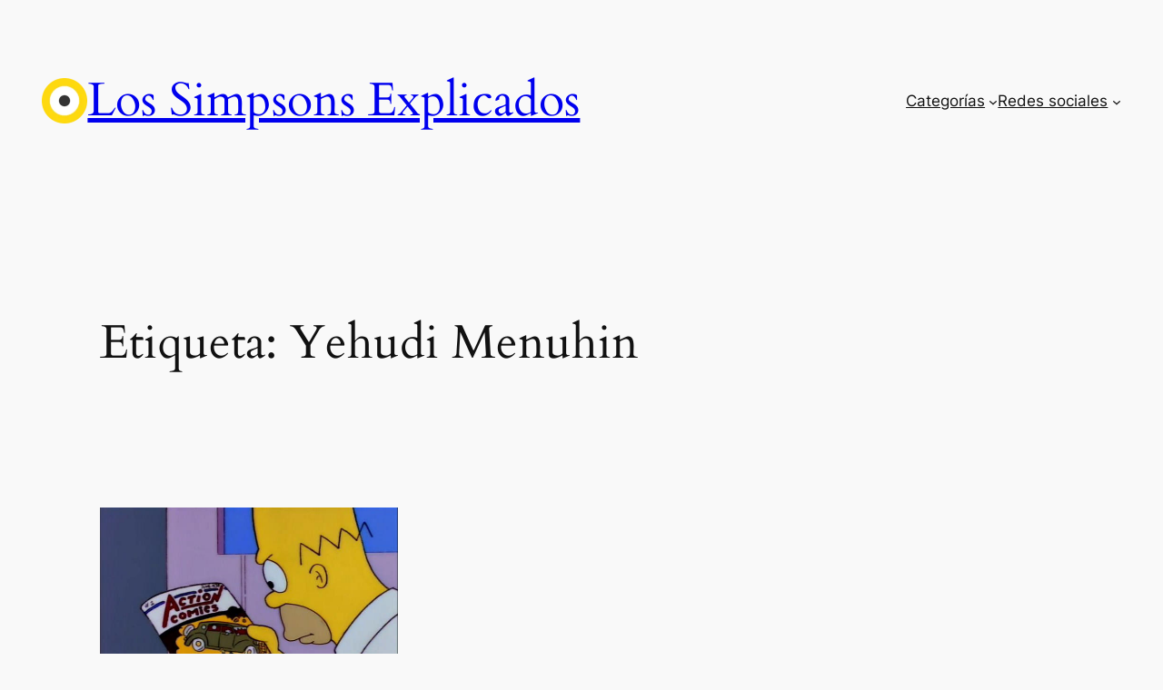

--- FILE ---
content_type: text/html; charset=utf-8
request_url: https://www.google.com/recaptcha/api2/aframe
body_size: 268
content:
<!DOCTYPE HTML><html><head><meta http-equiv="content-type" content="text/html; charset=UTF-8"></head><body><script nonce="WDAisj8haMLwlYBFXejlqA">/** Anti-fraud and anti-abuse applications only. See google.com/recaptcha */ try{var clients={'sodar':'https://pagead2.googlesyndication.com/pagead/sodar?'};window.addEventListener("message",function(a){try{if(a.source===window.parent){var b=JSON.parse(a.data);var c=clients[b['id']];if(c){var d=document.createElement('img');d.src=c+b['params']+'&rc='+(localStorage.getItem("rc::a")?sessionStorage.getItem("rc::b"):"");window.document.body.appendChild(d);sessionStorage.setItem("rc::e",parseInt(sessionStorage.getItem("rc::e")||0)+1);localStorage.setItem("rc::h",'1767862016071');}}}catch(b){}});window.parent.postMessage("_grecaptcha_ready", "*");}catch(b){}</script></body></html>